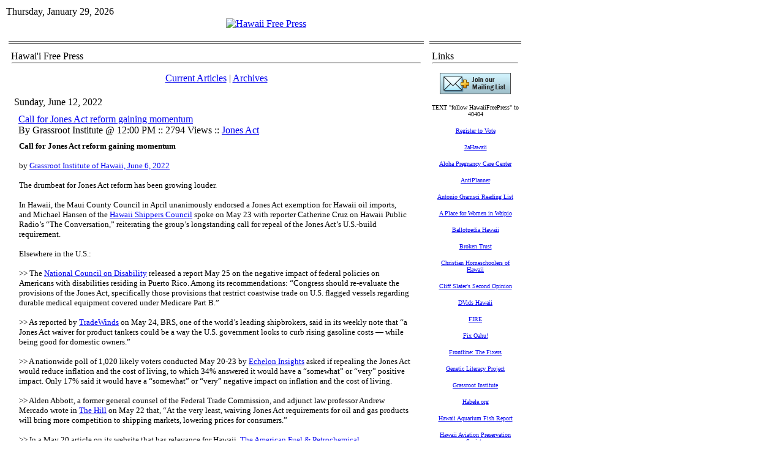

--- FILE ---
content_type: text/html; charset=utf-8
request_url: https://www.hawaiifreepress.com/Articles-Main/ID/32673/Call-for-Jones-Act-reform-gaining-momentum
body_size: 13571
content:
<!DOCTYPE HTML PUBLIC "-//W3C//DTD HTML 4.0 Transitional//EN">
<html  lang="en-US">
<head id="Head"><meta content="text/html; charset=UTF-8" http-equiv="Content-Type" />
<meta name="REVISIT-AFTER" content="1 DAYS" />
<meta name="RATING" content="GENERAL" />
<meta name="RESOURCE-TYPE" content="DOCUMENT" />
<meta content="text/javascript" http-equiv="Content-Script-Type" />
<meta content="text/css" http-equiv="Content-Style-Type" />
<title>
	Call for Jones Act reform gaining momentum > Hawaii Free Press
</title><meta id="MetaDescription" name="DESCRIPTION" content="...&amp;nbsp;The drumbeat for Jones Act reform has been growing louder ....
" /><meta id="MetaKeywords" name="KEYWORDS" content="Jones Act " /><meta id="MetaRobots" name="ROBOTS" content="INDEX, FOLLOW" /><link href="/Resources/Shared/stylesheets/dnndefault/7.0.0/default.css?cdv=260" type="text/css" rel="stylesheet"/><link href="/Portals/_default/admin.css?cdv=260" type="text/css" rel="stylesheet"/><link href="/DesktopModules/DnnForge - NewsArticles/module.css?cdv=260" type="text/css" rel="stylesheet"/><link href="/Portals/_default/skins/article_1col/skin.css?cdv=260" type="text/css" rel="stylesheet"/><link href="/Portals/0/Containers/HFP_containers/container.css?cdv=260" type="text/css" rel="stylesheet"/><link href="/Portals/0/portal.css?cdv=260" type="text/css" rel="stylesheet"/><link href="/desktopmodules/dnnforge - newsarticles/includes/shadowbox/shadowbox.css?cdv=260" type="text/css" rel="stylesheet"/><script src="/Resources/libraries/jQuery/01_09_01/jquery.js?cdv=260" type="text/javascript"></script><script src="/Resources/libraries/jQuery-Migrate/01_02_01/jquery-migrate.js?cdv=260" type="text/javascript"></script><script src="/Resources/libraries/jQuery-UI/01_11_03/jquery-ui.js?cdv=260" type="text/javascript"></script><link id="Template_380" rel="stylesheet" type="text/css" href="/DesktopModules/DnnForge - NewsArticles/Templates/Default/Template.css" /><link rel="stylesheet" type="text/css" href="/Portals/_default/Skins/Article_1col/skin.css" /><link rel="canonical" href="https://www.HawaiiFreePress.com/Articles-Main/ID/32673/Call-for-Jones-Act-reform-gaining-momentum"/>
<link rel="wlwmanifest" type="application/wlwmanifest+xml" title="windows livewriter manifest" href="https://www.hawaiifreepress.com:443/desktopmodules/dnnforge%20-%20newsarticles/api/metaweblog/wlwmanifest.xml" />

<link type="application/rsd+xml" rel="EditURI" title="RSD" href="https://www.hawaiifreepress.com:443/desktopmodules/dnnforge%20-%20newsarticles/api/rsd.ashx?id=74&url=https://www.HawaiiFreePress.com/Articles-Main" />
<link rel='SHORTCUT ICON' href='/Portals/0/HAWAII_FLAG_CROP_180.ico?ver=2013-04-13-232651-093' type='image/x-icon' />     
        
			    <script type="text/javascript">
			      var _gaq = _gaq || [];
			      _gaq.push(['_setAccount', 'UA-30912652-1']);
			      _gaq.push(['_trackPageview']);
			 
			      (function() {
				    var ga = document.createElement('script'); ga.type = 'text/javascript'; ga.async = true;
				    ga.src = ('https:' == document.location.protocol ? 'https://ssl' : 'http://www') + '.google-analytics.com/ga.js';
				    var s = document.getElementsByTagName('script')[0]; s.parentNode.insertBefore(ga, s);
			      })();
			    </script>
        
		  </head>
<body id="Body">
    
    <form method="post" action="/Articles-Main/ID/32673/Call-for-Jones-Act-reform-gaining-momentum" onsubmit="javascript:return WebForm_OnSubmit();" id="Form" enctype="multipart/form-data">
<div class="aspNetHidden">
<input type="hidden" name="__EVENTTARGET" id="__EVENTTARGET" value="" />
<input type="hidden" name="__EVENTARGUMENT" id="__EVENTARGUMENT" value="" />
<input type="hidden" name="__VIEWSTATE" id="__VIEWSTATE" value="hGDEGr/fMddLIS02DFkW8fIjrWsMGPuBI4SYSdVKr7e45ZPbkN/4t/HxRv8YHxYJwUoLMQ4+RUMCR2ccI+tAYKi01BceOfHIcIxdxbDDSYY22rItMDZPomAb5C1ZqU/QJHpQI6QPeh6HUDfA0Yhr8WkrCllxWC5jITg2xe3EcMI6bfUs" />
</div>

<script type="text/javascript">
//<![CDATA[
var theForm = document.forms['Form'];
if (!theForm) {
    theForm = document.Form;
}
function __doPostBack(eventTarget, eventArgument) {
    if (!theForm.onsubmit || (theForm.onsubmit() != false)) {
        theForm.__EVENTTARGET.value = eventTarget;
        theForm.__EVENTARGUMENT.value = eventArgument;
        theForm.submit();
    }
}
//]]>
</script>


<script src="/WebResource.axd?d=pynGkmcFUV3kesEAs_ejhViUGgoJ50bpyjUEX0GfcP5ZRKtuCy8hpJw-TRk1&amp;t=638901392248157332" type="text/javascript"></script>


<script src="/ScriptResource.axd?d=NJmAwtEo3IpsAl883W5ZyG999Bba4q1vuPARGgopPvrIMMkBAk_Cn0YExwEcif0fywStlT_fCUntEbbrdYMKceQJqSM6b93JqX5xx0RSYz8msdqWToPoHHUBZ2JRlXtlGixiTA2&amp;t=5c0e0825" type="text/javascript"></script>
<script src="/ScriptResource.axd?d=dwY9oWetJoJFLTjKJRjKhl_ChFgPSsnHd-74BP4FZaaUnzF2_SXqz75Hlc2IbB3pSvrcXVpimZkTkNSsVo-YRKo5Uz7lfglE2yLx4Ocp7r5O_pVK2iAtvA6TJedk3vSJXV7xJNRzZDWTaHPQ0&amp;t=5c0e0825" type="text/javascript"></script>
<script src="/js/dnn.js" type="text/javascript"></script>
<script type="text/javascript">
//<![CDATA[
function WebForm_OnSubmit() {
dnn.controls.submitComp.onsubmit();
return true;
}
//]]>
</script>

<div class="aspNetHidden">

	<input type="hidden" name="__VIEWSTATEGENERATOR" id="__VIEWSTATEGENERATOR" value="CA0B0334" />
	<input type="hidden" name="__EVENTVALIDATION" id="__EVENTVALIDATION" value="EM59ClVzdEHdE+1XE6ItbzPrBK07J4uSVN5rhDLPk86jpLaWoUverqpI10ca/6ed4JIB5ZulWbOMyIX6qFdFLLgvxsntOlmn/8LADh9iNRziSIhP" />
</div><script src="/js/dnn.xmlhttp.js?cdv=260" type="text/javascript"></script><script src="/js/dnn.xmlhttp.jsxmlhttprequest.js?cdv=260" type="text/javascript"></script><script src="/js/dnn.controls.js?cdv=260" type="text/javascript"></script><script src="/js/dnn.modalpopup.js?cdv=260" type="text/javascript"></script><script src="/desktopmodules/dnnforge - newsarticles/includes/shadowbox/shadowbox.js?cdv=260" type="text/javascript"></script><script src="/js/dnncore.js?cdv=260" type="text/javascript"></script><script src="/js/dnn.dom.positioning.js?cdv=260" type="text/javascript"></script><script src="/js/dnn.controls.dnnmenu.js?cdv=260" type="text/javascript"></script>
<script type="text/javascript">
//<![CDATA[
Sys.WebForms.PageRequestManager._initialize('ScriptManager', 'Form', [], [], [], 90, '');
//]]>
</script>

        
        
        
<link href="/Portals/_default/skins/article_1col/skin.css" rel="stylesheet" type="text/css" />
<table class="HFPpagemaster" border="0" cellspacing="0" cellpadding="0">
    <tr>
        <td valign="top">
            <table class="HFPskinmaster" width="832" border="0" align="center" cellspacing="0" cellpadding="0">
                <tr>
                    <td id="dnn_ControlPanel" class="controlpanel" valign="top" align="center">
                    </td>

                </tr>
                <tr>
                    <td valign="top">
                        <table class="skinheader" cellspacing="0" cellpadding="2" width="100%" border="0">
                            <tr>
                                <td width="300" valign="top" align="left" nowrap>
                                    <span id="dnn_dnnCURRENTDATE_lblDate" class="SkinObject">Thursday, January 29, 2026</span>

                                </td>
                                <td valign="middle" align="right" nowrap></td>
                            </tr>
                        </table>
                        <table class="skinheader" cellspacing="0" cellpadding="0" width="100%" border="0">
                            <tr>
                                <td valign="middle" align="center">
                                    <a id="dnn_dnnLOGO_hypLogo" title="Hawaii Free Press" href="https://www.HawaiiFreePress.com/"><img id="dnn_dnnLOGO_imgLogo" src="/Portals/0/HFP_Banner832.jpg?ver=2011-08-02-151700-000" alt="Hawaii Free Press" /></a></td>
                            </tr>
                        </table>
                        <table class="HFP_navigation" cellspacing="0" cellpadding="2" width="100%" border="0">
                            <tr>
                                <td width="100%" valign="middle" align="left" nowrap>
                                    <span><span class="main_dnnmenu_item" id="dnn_dnnNAV_ctldnnNAV"></span></span></td>
                            </tr>
                        </table>
                        <!-- <table cellspacing="0" cellpadding="2" width="100%" border="0">
                            <tr>
                                <td width="100%" valign="top" align="center">
                                    <font face="Tahoma" size="1"><b>You are here:>></b></font>&nbsp;<span id="dnn_dnnBREADCRUMB_lblBreadCrumb" itemprop="breadcrumb" itemscope="" itemtype="https://schema.org/breadcrumb"><span itemscope itemtype="http://schema.org/BreadcrumbList"><span itemprop="itemListElement" itemscope itemtype="http://schema.org/ListItem"><a href="https://www.HawaiiFreePress.com/Articles-Main" class="SkinObject" itemprop="item"><span itemprop="name">Articles Main</span></a><meta itemprop="position" content="1" /></span></span></span><b>::.. </b></td>
                            </tr>
                        </table> -->
                    </td>
                </tr>
                <tr>
                    <td valign="top" height="100%">
                        <table cellspacing="3" cellpadding="3" width="100%" border="0">
                            <tr>
                                <td id="dnn_TopPane" class="toppane DNNEmptyPane" colspan="2" valign="top" align="center">
                                </td>

                            </tr>
                            <tr valign="top">
                                <!-- <td id="dnn_LeftPane" class="leftpane DNNEmptyPane" valign="top" align="center">
                                </td>
 -->

                                <td id="dnn_ContentPane" class="contentpane_art" valign="top" align="center">
                                <div class="DnnModule DnnModule-DnnForge-NewsArticles DnnModule-380"><a name="380"></a>
<link href="/portals/0/containers/hfp_containers/container.css" rel="stylesheet" type="text/css" />
<table class="HFP_containermaster_no_top" cellspacing="0" cellpadding="3" align="center"
    border="0">
    <tr>
        <td class="containerrow_1" style="height: 44px">
            <table width="100%" border="0" cellpadding="0" cellspacing="0">
                <tr>
                    <td valign="middle" nowrap></td>
                    <td valign="middle" width="100%">
                        <span id="dnn_ctr380_dnnTITLE_titleLabel" class="Head">Hawai'i Free Press</span>


</td>
                </tr>
            </table>
            <hr class="hr_divider">
        </td>
    </tr>
    <tr>
        <td id="dnn_ctr380_ContentPane" class="containerrow_1 DNNAlignleft" align="center">
        <!-- Start_Module_380 --><div id="dnn_ctr380_ModuleContent" class="DNNModuleContent ModDnnForgeNewsArticlesC">
	<!--CDF(Javascript|/desktopmodules/dnnforge - newsarticles/includes/shadowbox/shadowbox.js?cdv=260)-->
<!--CDF(Css|/desktopmodules/dnnforge - newsarticles/includes/shadowbox/shadowbox.css?cdv=260)-->

<div class="NewsArticles">
    <!-- Menu.Item -->
<p align="center" class="Normal">
	<a href="https://www.HawaiiFreePress.com/Articles-Main" class="MenuTopSelected">Current   Articles</a> 
	|
	<a href="https://www.HawaiiFreePress.com/Articles-Main/articleType/Archives" class="MenuTop">Archives</a> 
		
			
		
</p>



<!-- View.Header -->
<!-- View.Item -->
<table cellspacing="1" cellpadding="0" width="100%" align="center" border="0" >
	<tr>
		<td class="articleTable">
			<table cellspacing="1" cellpadding="3" width="100%" border="0" >
				<tr align="left">
					<td class="articleTopCell" align="left">
                        <span class="NormalBold">Sunday, June 12, 2022</span></td>
				</tr>
				<tr>
					<td class="articleContentCell">
						<table width="100%" id="Table3">
							<tr>
								<td></td>
								<td class="Normal" align="left" width="100%">
									 <a href='https://www.HawaiiFreePress.com/Articles-Main/ID/32673/Call-for-Jones-Act-reform-gaining-momentum' class="articleTitle">Call for Jones Act reform gaining momentum</a><br />
									By Grassroot Institute @ 12:00 PM :: 2794 Views  :: <a href="https://www.HawaiiFreePress.com/Articles-Main/articleType/CategoryView/categoryId/103/Jones-Act" > Jones Act</a>
								</td>
								<td align="right" valign="bottom"></td>
							</tr>
							<tr>
								<td colspan="3">
									<table cellspacing="1" cellpadding="0" width="100%" align="center" border="0" id="Table4">
										<tr>
											<td class="articleTable">
												<table cellspacing="1" cellpadding="3" width="100%" border="0" id="Table5">
													<tr>
														<td class="articleTextCell"><span class="Normal"><p><strong><font face="Verdana" size="2">Call for Jones Act reform gaining momentum</font></strong></p>

<p><font face="Verdana" size="2">by </font><a href="https://www.grassrootinstitute.org/2022/06/call-for-jones-act-reform-gaining-momentum/" target="_blank"><font face="Verdana" size="2">Grassroot Institute of Hawaii, June 6, 2022</font></a></p>

<p><font face="Verdana" size="2">The drumbeat for Jones Act reform has been growing louder.</font></p>

<p><font face="Verdana" size="2">In Hawaii, the Maui County Council in April unanimously endorsed a Jones Act exemption for Hawaii oil imports, and&nbsp;Michael Hansen&nbsp;of the&nbsp;</font><a href="https://grassrootinstitute.us3.list-manage.com/track/click?u=f9a371d0547f107d938233d66&amp;id=fa7c4b3f8a&amp;e=ce0bd505d2"><font face="Verdana" size="2">Hawaii Shippers Council</font></a><font face="Verdana" size="2">&nbsp;spoke on May 23&nbsp;with reporter&nbsp;Catherine Cruz&nbsp;on Hawaii Public Radio&rsquo;s &ldquo;The Conversation,&rdquo; reiterating the group&rsquo;s longstanding call for repeal of the Jones Act&rsquo;s U.S.-build requirement.</font></p>

<p><font face="Verdana" size="2">Elsewhere in the U.S.:</font></p>

<p><font face="Verdana" size="2">&gt;&gt; The&nbsp;</font><a href="https://grassrootinstitute.us3.list-manage.com/track/click?u=f9a371d0547f107d938233d66&amp;id=0c58cffd1c&amp;e=ce0bd505d2"><font face="Verdana" size="2">National Council on Disability</font></a><font face="Verdana" size="2">&nbsp;released a report May 25 on the negative impact of federal policies on Americans with disabilities residing in Puerto Rico. Among its recommendations: &ldquo;Congress should re-evaluate the provisions of the Jones Act, specifically those provisions that restrict coastwise trade on U.S. flagged vessels regarding durable medical equipment covered under Medicare Part B.&rdquo;</font></p>

<p><font face="Verdana" size="2">&gt;&gt; As reported by&nbsp;</font><a href="https://grassrootinstitute.us3.list-manage.com/track/click?u=f9a371d0547f107d938233d66&amp;id=4c38e94c2d&amp;e=ce0bd505d2"><font face="Verdana" size="2">TradeWinds</font></a><font face="Verdana" size="2">&nbsp;on May 24, BRS, one of the world&rsquo;s leading shipbrokers, said in its weekly note that &ldquo;a Jones Act waiver for product tankers could be a way the U.S. government looks to curb rising gasoline costs &mdash; while being good for domestic owners.&rdquo;</font></p>

<p><font face="Verdana" size="2">&gt;&gt; A nationwide poll of 1,020 likely voters conducted May 20-23 by&nbsp;</font><a href="https://grassrootinstitute.us3.list-manage.com/track/click?u=f9a371d0547f107d938233d66&amp;id=28c053a4d9&amp;e=ce0bd505d2"><font face="Verdana" size="2">Echelon Insights</font></a><font face="Verdana" size="2">&nbsp;asked if repealing the Jones Act would reduce inflation and the cost of living, to which 34% answered it would have a &ldquo;somewhat&rdquo; or &ldquo;very&rdquo; positive impact. Only 17% said it would have a &ldquo;somewhat&rdquo; or &ldquo;very&rdquo; negative impact on inflation and the cost of living.</font></p>

<p><font face="Verdana" size="2">&gt;&gt;&nbsp;Alden Abbott, a former general counsel of the Federal Trade Commission,&nbsp;and adjunct law professor&nbsp;Andrew Mercado&nbsp;wrote in&nbsp;</font><a href="https://grassrootinstitute.us3.list-manage.com/track/click?u=f9a371d0547f107d938233d66&amp;id=55bcb72fd5&amp;e=ce0bd505d2"><font face="Verdana" size="2">The Hill</font></a><font face="Verdana" size="2">&nbsp;on May 22&nbsp;that, &ldquo;At the very least, waiving Jones Act requirements for oil and gas products will bring more competition to shipping markets, lowering prices for consumers.&rdquo;</font></p>

<p><font face="Verdana" size="2">&gt;&gt; In a May 20 article on its website that has relevance for Hawaii,&nbsp;</font><a href="https://grassrootinstitute.us3.list-manage.com/track/click?u=f9a371d0547f107d938233d66&amp;id=fb80dd6fa7&amp;e=ce0bd505d2"><font face="Verdana" size="2">The American Fuel &amp; Petrochemical Manufacturers</font></a><font face="Verdana" size="2">&nbsp;said,&nbsp;&ldquo;Right now, West Coast refineries find it vastly more affordable to import lighter crude oil from Asia than to have the same quality U.S. crude shipped in. Jones Act exemptions and other reforms could help.&rdquo;</font></p>

<p><font face="Verdana" size="2">&gt;&gt;&nbsp;Suraj Patel,&nbsp;a candidate for U.S. Congress in New York, wrote in the May 16&nbsp;</font><a href="https://grassrootinstitute.us3.list-manage.com/track/click?u=f9a371d0547f107d938233d66&amp;id=c1447a4e23&amp;e=ce0bd505d2"><font face="Verdana" size="2">Gotham Gazette</font></a><font face="Verdana" size="2">&nbsp;that, &ldquo;The Jones Act has strangled Puerto Rico, especially during natural disasters, and makes it cheaper for Hawaii to import oil and gas from Russia than from domestic sources.&rdquo;</font></p>

<p><font face="Verdana" size="2">&gt;&gt;&nbsp;Lawrence Summers, the former Treasury Secretary under President&nbsp;Bill Clinton&nbsp;and director of the National Economic Council under President&nbsp;Barack Obama, told Bloomberg&rsquo;s&nbsp;</font><a href="https://grassrootinstitute.us3.list-manage.com/track/click?u=f9a371d0547f107d938233d66&amp;id=dde4c7c1a3&amp;e=ce0bd505d2"><font face="Verdana" size="2">&ldquo;Wall Street Week&rdquo;</font></a><font face="Verdana" size="2">&nbsp;(starting around&nbsp;39:00) on May 13 that if &ldquo;politicians outside the Fed want to make a difference on inflation, to the limited extent they can, they should [among other things] be reducing tariffs &hellip; [and] &hellip; reducing regulatory burdens, like the Jones Act that mandates that only U.S. ships can take crude oil from Texas to the northeast.&rdquo;</font></p>

<p><font face="Verdana" size="2">And the beat goes on....</font></p>
</span></td>
													</tr>
													
												</table>
											</td>
										</tr>
									</table>
								</td>
							</tr>
						</table>
					</td>
				</tr>
			</table>
		</td>
	</tr>
</table>
<!-- View.Footer -->






<script type="text/javascript">
    $('.NewsArticles a[href]').filter(function () {
        return /(jpg|gif|png)$/.test($(this).attr('href'))
    }).attr('rel', 'shadowbox[32673]');
    
    Shadowbox.init({
        handleOversize: "drag"
    });
</script>
</div>
</div><!-- End_Module_380 --></td>

    </tr>
    <tr>
        <td class="containerrow_1">
            <table width="100%" border="0" cellpadding="0" cellspacing="0">
                <tr>
                    <td align="left" valign="middle" nowrap></td>
                    <td align="right" valign="middle" nowrap></td>
                </tr>
            </table>
        </td>
    </tr>
</table>
<img src="/portals/0/containers/hfp_containers/spacer.gif" height="10" width="150" border="0">
</div></td>

                                <td id="dnn_RightPane" class="rightpane" valign="top" align="center">
                                <div class="DnnModule DnnModule-DNN_HTML DnnModule-393"><a name="393"></a>
<link href="/portals/0/containers/hfp_containers/container.css" rel="stylesheet" type="text/css" />
<table class="HFP_containermaster_no_top" cellspacing="0" cellpadding="3" align="center"
    border="0">
    <tr>
        <td class="containerrow_1" style="height: 44px">
            <table width="100%" border="0" cellpadding="0" cellspacing="0">
                <tr>
                    <td valign="middle" nowrap></td>
                    <td valign="middle" width="100%">
                        <span id="dnn_ctr393_dnnTITLE_titleLabel" class="Head">Links</span>


</td>
                </tr>
            </table>
            <hr class="hr_divider">
        </td>
    </tr>
    <tr>
        <td id="dnn_ctr393_ContentPane" class="containerrow_1 DNNAligncenter" align="center">
        <!-- Start_Module_393 --><div id="dnn_ctr393_ModuleContent" class="DNNModuleContent ModDNNHTMLC">
	<div id="dnn_ctr393_HtmlModule_lblContent" class="Normal">
	
		
			
			<p align="center"><a href="https://visitor.r20.constantcontact.com/manage/optin?v=001qvJffTsWrj-FK3e8NvJkHdbr1kg2Pmzm"><img src="https://imgssl.constantcontact.com/letters/images/1101093164665/jmml_1a.gif" style="font-size: 12px; font-weight: normal;"></a></p><p align="center"><font face="Verdana" size="1">TEXT "follow HawaiiFreePress" to 40404</font></p><p align="center"><a href="https://olvr.hawaii.gov/"><font face="Verdana" size="1">Register to Vote</font></a></p><p align="center"><a href="http://2ahawaii.com/index.php"><font face="Verdana" size="1">2aHawaii</font></a></p><p align="center"><a href="http://www.alohapregnancy.com/"><font face="Verdana" size="1">Aloha Pregnancy Care Center</font></a></p><p align="center"><a href="http://ti.org/antiplanner/"><font face="Verdana" size="1">AntiPlanner</font></a></p><p align="center"><a href="/ArticlesMain/tabid/56/articleType/ArticleView/articleId/1038/Antonio-Gramsci-Reading-List.aspx"><font face="Verdana" size="1">Antonio Gramsci Reading List</font></a></p><p align="center"><a href="http://www.oahupregnancycenter.com/"><font face="Verdana" size="1">A Place for Women in Waipio</font></a></p><p align="center"><a href="http://ballotpedia.org/wiki/index.php/Hawaii_(Sunshine_Review)"><font face="Verdana" size="1">Ballotpedia&nbsp;Hawaii</font></a></p><p align="center"><a href="http://www.brokentrustbook.com/"><font face="Verdana" size="1">Broken Trust</font></a></p><p align="center"><a href="http://www.christianhomeschoolersofhawaii.org/"><font face="Verdana" size="1">Christian Homeschoolers of Hawaii</font></a></p><p align="center"><a href="http://www.cliffslater.com/"><font face="Verdana" size="1">Cliff Slater's Second Opinion</font></a></p><p align="center"><a href="http://www.dvidshub.net/search/?q=hawaii&amp;sort=date"><font face="Verdana" size="1">DVids Hawaii</font></a></p><p align="center"><a href="http://thefire.org/"><font face="Verdana" size="1">FIRE</font></a></p><p align="center"><a href="http://fixoahu.blogspot.com/"><font face="Verdana" size="1">Fix Oahu!</font></a></p><p align="center"><a href="http://www.pbs.org/wgbh/pages/frontline/shows/fixers"><font face="Verdana" size="1">Frontline: The Fixers</font></a></p><p align="center"><a href="http://www.geneticliteracyproject.org/"><font face="Verdana" size="1">Genetic Literacy Project</font></a></p><p align="center"><a href="http://www.grassrootinstitute.org/"><font face="Verdana" size="1">Grassroot Institute</font></a></p><p align="center"><a href="http://www.habele.org/"><font face="Verdana" size="1">Habele.org</font></a></p><p align="center"><a href="http://hawaiitropicalsaltwateraquariumfish.com/"><font face="Verdana" size="1">Hawaii Aquarium Fish Report</font></a></p><p align="center"><a href="http://hiavps.com/index.html"><font face="Verdana" size="1">Hawaii Aviation Preservation Society</font></a></p><p align="center"><a href="http://hictv.com/"><font face="Verdana" size="1">Hawaii Catholic TV</font></a></p><p align="center"><a href="https://www.facebook.com/hawaiichristian"><font face="Verdana" size="1">Hawaii Christian Coalition</font></a></p><p align="center"><a href="http://www.hawaiicigarassociation.org/"><font face="Verdana" size="1">Hawaii Cigar Association</font></a></p><p align="center"><a href="http://hawaii.concon.info/"><font face="Verdana" size="1">Hawaii ConCon Info</font></a></p><p align="center"><a href="http://www.usdebtclock.org/state-debt-clocks/state-of-hawaii-debt-clock.html"><font face="Verdana" size="1">Hawaii Debt Clock</font></a></p><p align="center"><a href="http://www.hawaiidefensefoundation.org/"><font face="Verdana" size="1">Hawaii Defense Foundation</font></a></p><p align="center"><a href="http://www.hawaiifamilyforum.org/"><font face="Verdana" size="1">Hawaii Family Forum</font></a></p><p align="center"><a href="https://www.facebook.com/HawaiiFarmersUnited?fref=nf"><font face="Verdana" size="1">Hawaii Farmers and Ranchers United</font></a></p><p align="center"><a href="http://hawaiifarmersdaughter.com/"><font face="Verdana" size="1">Hawaii Farmer's Daughter</font></a></p><p align="center"><a href="https://www.hfrw.online/"><font face="Verdana" size="1">Hawaii Federation of Republican Women</font></a></p><p align="center"><a href="http://hawaiihistoryblogs.blogspot.com/"><font face="Verdana" size="1">Hawaii History Blog</font></a></p><p align="center"><a href="http://www.investigativeproject.org/case/495"><font face="Verdana" size="1">Hawaii Jihadi Trial</font></a></p><p align="center"><a href="https://hawaiiopinions.blogspot.com/"><font face="Verdana" size="1">Hawaii Legal News</font></a></p><p align="center"><a href="https://hilstra.org/"><font face="Verdana" size="1">Hawaii Legal Short-Term Rental Alliance</font></a></p><p align="center"><a href="https://www.youtube.com/channel/UCftV7dEJI6v9I_bCkr8swQw"><font face="Verdana" size="1">Hawaii Matters</font></a></p><p align="center"><a href="https://www.hawaiimilhist.net/" target="_blank"><font face="Verdana" size="1">Hawaii Military History</font></a></p><p align="center"><a href="http://hpacc.org/"><font face="Verdana" size="1">Hawaii's Partnership for Appropriate &amp; Compassionate Care</font></a></p><p align="center"><a href="http://www.facebook.com/hawaiicharterschools"><font face="Verdana" size="1">Hawaii Public Charter School Network</font></a></p><p align="center"><a href="http://www.hawaiirifleassociation.org/"><font face="Verdana" size="1">Hawaii Rifle Association</font></a></p><p align="center"><a href="https://www.facebook.com/groups/HawaiiShippersCouncil/"><font face="Verdana" size="1">Hawaii Shippers Council</font></a></p><p align="center"><a href="https://www.youtube.com/playlist?list=PLQpkwcNJny6nA87XBgqRzAmCFmG39Wg_X"><font face="Verdana" size="1">Hawaii Together</font></a></p><p align="center"><a href="https://www.facebook.com/hificoorg/"><font face="Verdana" size="1">HiFiCo</font></a></p><p align="center"><a href="https://manoa.hawaii.edu/library/research/collections/archives/hawaii-congressional-papers-collection/hiram-l-fong-papers/"><font face="Verdana" size="1">Hiram Fong Papers</font></a></p><p align="center"><a href="http://www.hslda.org/hs/state/HI/"><font face="Verdana" size="1">Homeschool Legal Defense Hawaii</font></a></p><p align="center"><a href="http://www.honolulunavyleague.org/"><font face="Verdana" size="1">Honolulu Navy League</font></a></p><p align="center"><a href="http://www.honolulutraffic.com/"><font face="Verdana" size="1">Honolulu Traffic</font></a></p><p align="center"><a href="https://www.facebook.com/HIHouseGOP/"><font face="Verdana" size="1">House Minority Blog</font></a></p><p align="center"><a href="https://www.facebook.com/pg/ImuaTMT/posts/"><font face="Verdana" size="1">Imua TMT</font></a></p><p align="center"><a href="http://www.nytimes.com/1992/12/14/us/accusations-against-hawaii-senator-meet-a-silence-in-his-seat-of-power.html?pagewanted=all&amp;src=pm"><font face="Verdana" size="1">Inouye-Kwock, NYT 1992</font></a></p><p align="center"><a href="http://www.washingtonpost.com/wp-dyn/content/linkset/2007/11/16/LI2007111600631.html"><font face="Verdana" size="1">Inside the Nature Conservancy</font></a></p><p align="center"><a href="http://www.inversecondemnation.com/"><font face="Verdana" size="1">Inverse Condemnation</font></a></p><p align="center"><a href="http://july4inhawaii.blogspot.com/"><font face="Verdana" size="1">July 4 in Hawaii</font></a></p><p align="center"><a href="http://books.google.com/books?id=8128CdCEJNcC&amp;dq=graham%20&amp;%20wong%20hawaii"><font face="Verdana" size="1">Land and Power in Hawaii</font></a></p><p align="center"><a href="https://lifehawaii.com/" target="_blank"><font face="Verdana" size="1">Lessons in Firearm Education</font></a></p><p align="center"><a href="http://thelingleyears.wordpress.com/"><font face="Verdana" size="1">Lingle Years</font></a></p><p align="center"><a href="http://www.joepaduda.com/?s=hawaii&amp;submit=Search"><font face="Verdana" size="1">Managed Care Matters -- Hawaii</font></a></p><p align="center"><a href="http://mentalillnesspolicy.org/"><font face="Verdana" size="1">MentalIllnessPolicy.org</font></a></p><p align="center"><a href="http://www.missiledefenseadvocacy.org/"><font face="Verdana" size="1">Missile Defense Advocacy</font></a></p><p align="center"><a href="http://www.misveteranshawaii.com/"><font face="Verdana" size="1">MIS Veterans Hawaii</font></a></p><p align="center"><a href="http://www.namihawaii.org/"><font face="Verdana" size="1">NAMI Hawaii</font></a></p><p align="center"><a href="http://natatorium.org/"><font face="Verdana" size="1">Natatorium.org</font></a></p><p align="center"><a href="https://www.sharedparenting.org/hawaii"><font face="Verdana" size="1">National Parents Org Hawaii</font></a></p><p align="center"><font face="Verdana" size="1"><a href="https://www.nfib.com/hawaii/">NFIB Hawaii</a></font></p><p align="center"><a href="https://www.nraila.org/search?q=hawaii"><font face="Verdana" size="1">NRA-ILA Hawaii</font></a></p><p align="center"><a href="http://obookiah.com/"><font face="Verdana" size="1">Obookiah</font></a></p><p align="center"><a href="http://web.archive.org/web/20160305165845/http://ohalies.tumblr.com/"><font face="Verdana" size="1">OHA Lies</font></a></p><p align="center"><a href="https://www.optouttoday.com/hawaii"><font face="Verdana" size="1">Opt Out Today</font></a></p><p align="center"><a href="http://www.patientsrightscouncil.org/site/hawaii/"><font face="Verdana" size="1">Patients Rights Council Hawaii</font></a></p><p align="center"><a href="https://practicalpolicy.org/"><font face="Verdana" size="1">Practical Policy Institute of Hawaii</font></a></p><p align="center"><a href="http://www.pritchettcartoons.com/"><font face="Verdana" size="1">Pritchett Cartoons</font></a></p><p align="center"><a href="https://www.facebook.com/Pro-GMO-Hawaii-615389521823058/?fref=nf"><font face="Verdana" size="1">Pro-GMO Hawaii</font></a></p><p align="center"><a href="http://www.railripoff.com/"><font face="Verdana" size="1">RailRipoff.com</font></a></p><p align="center"><a href="http://rboaa.org/"><font face="Verdana" size="1">Rental by Owner Awareness Assn</font></a></p><p align="center"><a href="http://www.rihiusa.org/"><font face="Verdana" size="1">Research Institute for Hawaii USA</font></a></p><p align="center"><a href="https://www.iheart.com/podcast/1061-the-rick-hamada-program-28867030/" target="_blank"><font face="Verdana" size="1">Rick Hamada Show</font></a></p><p align="center"><a href="http://www.hawaii.edu/powerkills/welcome.html"><font face="Verdana" size="1">RJ Rummel</font></a></p><p align="center"><a href="http://www.edchoice.org/school-choice/state/hawaii/"><font face="Verdana" size="1">School Choice in Hawaii</font></a></p><p align="center"><a href="http://senatorfong.com/"><font face="Verdana" size="1">SenatorFong.com</font></a></p><p align="center"><a href="https://www.youtube.com/playlist?list=PLQpkwcNJny6lmEllOKP493URXssFT4N7G"><font face="Verdana" size="1">Talking Tax</font></a></p><p align="center"><a href="http://www.tfhawaii.org/wordpress/"><font face="Verdana" size="1">Tax Foundation of Hawaii</font></a></p><p align="center"><a href="http://therealhanabusa.com/#"><font face="Verdana" size="1">The Real Hanabusa</font></a></p><p align="center"><a href="https://www.facebook.com/pages/TimeOut-Honolulu/956491454363270?fref=nf"><font face="Verdana" size="1">Time Out Honolulu</font></a></p><p align="center"><a href="https://kawaiola.news/author/trusteeakina/"><font face="Verdana" size="1">Trustee Akina KWO Columns</font></a></p><p align="center"><a href="http://www.waagey.org/"><font face="Verdana" size="1">Waagey.org</font></a></p><p align="center"><a href="http://www.westmaui.org/"><font face="Verdana" size="1">West Maui Taxpayers Association</font></a></p><p align="center"><a href="https://www.facebook.com/WholeLifeHawaii"><font face="Verdana" size="1">Whole Life Hawaii</font></a></p><p align="center"><font face="Verdana" size="2"><img alt="" data-cke-saved-src="/portals/0/images/2023%20Images/SSL%20LOGO%20positivessl_trust_seal_sm_124x32.png" src="/portals/0/images/2023%20Images/SSL%20LOGO%20positivessl_trust_seal_sm_124x32.png" style="width: 124px; height: 32px;" title=""></font></p>

		
		
		
		
	
		
		
		
		
		
		
	
		
		
	
	
	
		
		
		
	
</div>

</div><!-- End_Module_393 --></td>

    </tr>
    <tr>
        <td class="containerrow_1">
            <table width="100%" border="0" cellpadding="0" cellspacing="0">
                <tr>
                    <td align="left" valign="middle" nowrap></td>
                    <td align="right" valign="middle" nowrap></td>
                </tr>
            </table>
        </td>
    </tr>
</table>
<img src="/portals/0/containers/hfp_containers/spacer.gif" height="10" width="150" border="0">
</div><div class="DnnModule DnnModule-DNN_HTML DnnModule-436"><a name="436"></a><div id="dnn_ctr436_ContentPane"><!-- Start_Module_436 --><div id="dnn_ctr436_ModuleContent" class="DNNModuleContent ModDNNHTMLC">
	<div id="dnn_ctr436_HtmlModule_lblContent" class="Normal">
	<br />
</div>

</div><script type="text/javascript">
var gaJsHost = (("https:" == document.location.protocol) ? "https://ssl." : "http://www.");
document.write(unescape("%3Cscript src='" + gaJsHost + "google-analytics.com/ga.js' type='text/javascript'%3E%3C/script%3E"));
</script>
<script type="text/javascript">
try{
var pageTracker = _gat._getTracker("UA-xxxxxx-x");
pageTracker._trackPageview();
} catch(err) {}</script><!-- End_Module_436 --></div>
</div></td>

                            </tr>
                            <tr>
                                <td id="dnn_BottomPane" class="bottompane DNNEmptyPane" colspan="3" valign="top" align="center">
                                </td>

                            </tr>
                            <tr valign="top">
                                <!-- <td valign="top" align="center">
                                    <img src="/Portals/_default/skins/article_1col/spacer.gif" height="1" width="150"></td> -->
                                <td valign="top" align="center">
                                    <img src="/Portals/_default/skins/article_1col/spacer266.gif" height="1" width="678">
                                </td>
                                <td valign="top" align="center">
                                    <img src="/Portals/_default/skins/article_1col/spacer.gif" height="1" width="150"></td>
                            </tr>
                        </table>
                    </td>
                </tr>
                <tr>
                    <td valign="top">
                        <table class="HFP_footer" cellspacing="0" cellpadding="0" width="100%" border="0">
                            <tr>
                                <td valign="middle" align="center">
                                    <span id="dnn_dnnCOPYRIGHT_lblCopyright" class="SkinObject">© Hawaii Free Press - All Rights Reserved</span>
&nbsp;&nbsp;<a id="dnn_dnnTERMS_hypTerms" class="SkinObject" rel="nofollow" href="https://www.HawaiiFreePress.com/Terms">Terms Of Use</a>&nbsp;&nbsp;<a id="dnn_dnnPRIVACY_hypPrivacy" class="SkinObject" rel="nofollow" href="https://www.HawaiiFreePress.com/Privacy">Privacy Statement</a>&nbsp;&nbsp;
&nbsp;&nbsp;<a id="dnn_dnnLOGIN_loginLink" title="Login" class="SkinObject" rel="nofollow" onclick="return dnnModal.show(&#39;https://www.HawaiiFreePress.com/Login?returnurl=/Articles-Main/ID/32673/Call-for-Jones-Act-reform-gaining-momentum&amp;popUp=true&#39;,/*showReturn*/true,300,650,true,&#39;&#39;)" href="https://www.HawaiiFreePress.com/Login?returnurl=%2fArticles-Main%2fID%2f32673%2fCall-for-Jones-Act-reform-gaining-momentum">Login</a>
</td>
                            </tr>
                        </table>
                    </td>
                </tr>
            </table>
        </td>
    </tr>
</table>


        <input name="ScrollTop" type="hidden" id="ScrollTop" />
        <input name="__dnnVariable" type="hidden" id="__dnnVariable" autocomplete="off" value="`{`__scdoff`:`1`,`dnn_dnnNAV_ctldnnNAV_json`:`{nodes:[{id:\`36\`,key:\`36\`,txt:\`Front Page\`,ca:\`3\`,url:\`https://www.HawaiiFreePress.com/\`,css:\`main_dnnmenu_rootitem\`,cssIcon:\` \`,nodes:[]},{id:\`64\`,key:\`64\`,txt:\`About HFP\`,ca:\`3\`,url:\`https://www.HawaiiFreePress.com/About-HFP\`,css:\`main_dnnmenu_rootitem\`,cssIcon:\` \`,nodes:[]},{id:\`113\`,key:\`113\`,txt:\`HFP Archives\`,ca:\`3\`,url:\`http://www.hawaiifreepress.com/ArticlesMain/tabid/56/articleType/Archives/Default.aspx\`,tar:\`_blank\`,css:\`main_dnnmenu_rootitem\`,cssIcon:\` \`,nodes:[]},{id:\`115\`,key:\`115\`,txt:\`News Read Archive\`,ca:\`3\`,url:\`http://www.hawaiifreepress.com/ArticlesDailyNews/tabid/65/articleType/Archives/Default.aspx\`,tar:\`_blank\`,css:\`main_dnnmenu_rootitem\`,cssIcon:\` \`,nodes:[]},{id:\`116\`,key:\`116\`,txt:\`Get HFP by Email\`,ca:\`3\`,url:\`https://visitor.r20.constantcontact.com/manage/optin?v=001qvJffTsWrj-FK3e8NvJkHS7J0N6Zbl_UmB1pnWto0a-CddS-ZTA5BwNZ5mrFS-trkPdj6ou5a5m7bCx-e71wK8r9AxbpINQcpTXbarVZ3_Y%3D\`,tar:\`_blank\`,css:\`main_dnnmenu_rootitem\`,cssIcon:\` \`,nodes:[]},{id:\`117\`,key:\`117\`,txt:\`HFP Twitter\`,ca:\`3\`,url:\`https://twitter.com/hawaiifreepress\`,tar:\`_blank\`,css:\`main_dnnmenu_rootitem\`,cssIcon:\` \`,nodes:[]},{id:\`118\`,key:\`118\`,txt:\`HFP FaceBook\`,ca:\`3\`,url:\`https://www.facebook.com/HawaiiFreePress/\`,tar:\`_blank\`,css:\`main_dnnmenu_rootitem\`,cssIcon:\` \`,nodes:[]},{id:\`119\`,key:\`119\`,txt:\`RSS Feed\`,ca:\`3\`,url:\`http://www.hawaiifreepress.com/DesktopModules/DnnForge%20-%20NewsArticles/RSS.aspx?TabID=56\\u0026ModuleID=380\\u0026MaxCount=25\`,tar:\`_blank\`,css:\`main_dnnmenu_rootitem\`,cssIcon:\` \`,nodes:[]}]}`}" />
        
    
<script type="text/javascript">dnn.setVar('dnn_dnnNAV_ctldnnNAV_p', '{rarrowimg:\'/images/menu_down.gif\',sysimgpath:\'/images/\',postback:\'__doPostBack(\\\'dnn$dnnNAV$ctldnnNAV\\\',\\\'[NODEID]~|~Click\\\')\',mbcss:\'main_dnnmenu_bar\',csshover:\'main_dnnmenu_itemhover\',css:\'main_dnnmenu_item\',callback:\'dnn.xmlhttp.doCallBack(\\\'ctldnnNAV dnn_dnnNAV_ctldnnNAV\\\',\\\'[NODEXML]\\\',this.callBackSuccess,mNode,this.callBackFail,this.callBackStatus,null,null,0);\',cssicon:\'main_dnnmenu_icon\',carrowimg:\'/images/breadcrumb.gif\',mcss:\'main_dnnmenu_submenu\',easeDir:\'0\'}');dnn.controls.initMenu($get('dnn_dnnNAV_ctldnnNAV'));</script></form>
    <!--CDF(Javascript|/js/dnncore.js?cdv=260)--><!--CDF(Javascript|/js/dnn.modalpopup.js?cdv=260)--><!--CDF(Css|/Resources/Shared/stylesheets/dnndefault/7.0.0/default.css?cdv=260)--><!--CDF(Css|/Portals/_default/skins/article_1col/skin.css?cdv=260)--><!--CDF(Css|/Portals/0/Containers/HFP_containers/container.css?cdv=260)--><!--CDF(Css|/DesktopModules/DnnForge - NewsArticles/module.css?cdv=260)--><!--CDF(Css|/DesktopModules/DnnForge - NewsArticles/module.css?cdv=260)--><!--CDF(Css|/Portals/0/Containers/HFP_containers/container.css?cdv=260)--><!--CDF(Css|/Portals/_default/admin.css?cdv=260)--><!--CDF(Css|/Portals/0/portal.css?cdv=260)--><!--CDF(Javascript|/js/dnn.dom.positioning.js?cdv=260)--><!--CDF(Javascript|/js/dnn.xmlhttp.js?cdv=260)--><!--CDF(Javascript|/js/dnn.xmlhttp.jsxmlhttprequest.js?cdv=260)--><!--CDF(Javascript|/js/dnn.controls.js?cdv=260)--><!--CDF(Javascript|/js/dnn.controls.js?cdv=260)--><!--CDF(Javascript|/js/dnn.controls.dnnmenu.js?cdv=260)--><!--CDF(Javascript|/Resources/libraries/jQuery/01_09_01/jquery.js?cdv=260)--><!--CDF(Javascript|/Resources/libraries/jQuery-Migrate/01_02_01/jquery-migrate.js?cdv=260)--><!--CDF(Javascript|/Resources/libraries/jQuery-UI/01_11_03/jquery-ui.js?cdv=260)--><!--CDF(Javascript|/js/dnn.xml.js)--><!--CDF(Javascript|/js/dnn.xml.jsparser.js)--><!--CDF(Javascript|/js/dnn.xmlhttp.js)--><!--CDF(Javascript|/js/dnn.xmlhttp.jsxmlhttprequest.js)-->
    
</body>
</html>